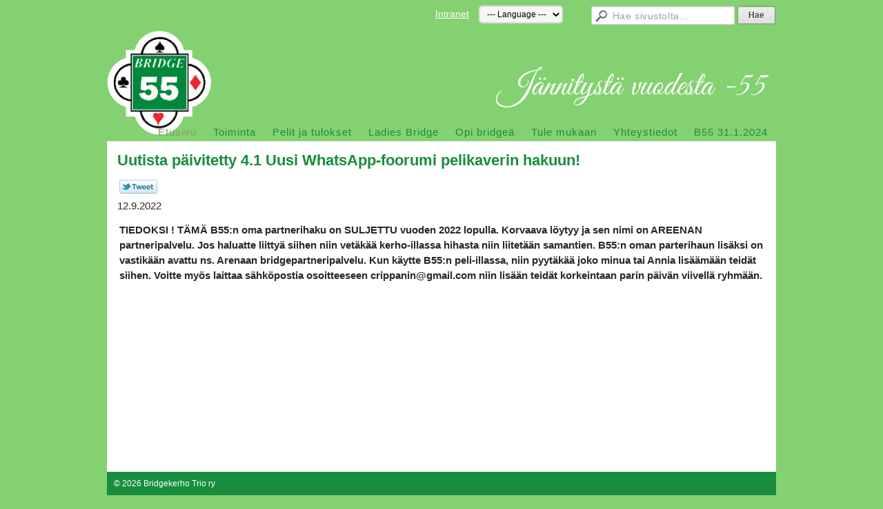

--- FILE ---
content_type: text/html; charset=utf-8
request_url: https://www.bridge55.fi/?x170737=517632
body_size: 3351
content:
<!DOCTYPE html>
<html class="no-js" dir="ltr" lang="fi">
<head><meta http-equiv="Content-Type" content="text/html; charset=utf-8"/><script src="https://d4-assets.s3.eu-north-1.amazonaws.com/public-page/js/jquery.min.js?R=1768987207"></script>
	<!--[if lt IE 7]><script src="https://d4-assets.s3.eu-north-1.amazonaws.com/public-page/js/d4supersleight.min.js?R=1768987207"></script><![endif]-->
	<!--[if IE ]><script src="https://d4-assets.s3.eu-north-1.amazonaws.com/public-page/js/jsc.min.js?R=1768987207"></script><![endif]--><link type="text/css" rel="stylesheet" href="/@Style/@nc1466482446@168887-rwd"/><script src="https://d4-assets.s3.eu-north-1.amazonaws.com/public-page/js/d4.min.js?R=1768987207"></script><title>Uutista päivitetty 4.1 Uusi WhatsApp-foorumi pelikaverin hakuun! - Bridgekerho Trio ry</title>
	
	
	
<style type="text/css">
input.d4button {
   -moz-box-shadow:inset 0px 1px 0px 0px #ffffff;
    -webkit-box-shadow:inset 0px 1px 0px 0px #ffffff;
    box-shadow:inset 0px 1px 0px 0px #ffffff;
    background:-webkit-gradient( linear, left top, left bottom, color-stop(0.05, #ededed), color-stop(1, #dfdfdf) );
    background:-moz-linear-gradient( center top, #ededed 5%, #dfdfdf 100% );
    background-color:#ededed;
    -webkit-border-radius:4px;
    border-radius:4px;
    border:1px solid #dcdcdc;
    display:inline-block;
    color:#444;
    font-family:Helvetica, Arial, sans-serif;
    font-size:12px;
    font-weight:bold;
    padding:3px 14px;
    text-decoration:none;
    text-shadow:1px 1px 0px #ffffff;
    cursor:pointer;
    -moz-box-shadow: 0px 0px 5px #333;
    -webkit-box-shadow: 0px 0px 5px #333;
    box-shadow: 0px 0px 5px #333;
    background-repeat:no-repeat;
    background-position:3px;
    margin:5px 3px;
    padding-left:25px;
}
input.d4button:hover {
  	background-color: #666;
  	border:1px solid #333;
  	color:#FFF;
  	text-shadow:none;
}
</style>
<style type="text/css">
	table.social-media-links td {
		vertical-align: middle;
		position:relative;
	}
	table.social-media-links {
		height: 30px;
	}
	span.custom-twitter-share-button {
		width: 55px;
		height: 20px;
		background: url("https://d4-assets.s3.eu-north-1.amazonaws.com/public-page/img/tweet.png?R=1768987207") no-repeat scroll 0 0 transparent;
		display: inline-block;
	}
	span.custom-twitter-share-button:hover {
		background-position: 0 -21px;
	}
	span.custom-twitter-share-button:active {
		background-position: 0 -42px;
	}
</style>

	<meta name="viewport" content="width=device-width, user-scalable=yes"> 
        <script>
        d4lang.CONTENT = d4lang.CONTENT || {};
	    d4lang.CONTENT.rwd_menu_title   = 'Valikko';
        d4lang.CONTENT.rwd_scroll_hint  = 'Tarkastele taulukkoa vierittämällä oikealle ja vasemmalle.';</script><link rel="shortcut icon" type="image/x-icon" href="/@Bin/179428/favicon.ico" />
			<link rel="icon" type="image/x-icon" href="/@Bin/179428/favicon.ico" /><link rel="canonical" href="https://www.bridge55.fi/?x170737=517632"></head>
<!--[if lt IE 7]> <body class="no-js ie6 ie6-9 "> <![endif]-->
<!--[if IE 7]>    <body class="no-js ie7 ie6-9 "> <![endif]-->
<!--[if IE 8]>    <body class="no-js ie8 ie6-9 "> <![endif]-->
<!--[if IE 9]>    <body class="no-js ie9 ie6-9 "> <![endif]-->
<!--[if gt IE 9]><!--> <body class="no-js modern "> <!--<![endif]-->
	<!-- noindex --><a href="#alku" class="alkuun" title="Sisällön alkuun"></a><div id="main"  class="page-wide"><div id="room-menu" style="overflow: hidden; min-height: 40px; line-height: 40px;"><div class="searchbox">
		<form method="get" action="/@Search/Select" onsubmit="return search(this);">
			<input type="submit" value="Hae" class="btn" tabindex="9" /><input name="E*Q" class="keywords" title="Hae sivustolta..." value="Hae sivustolta..." tabindex="8" />
		</form>
	</div><div id="room-menu-links" style="text-align: right; float: right; height: 40px;">
			<form action="#"><a class="rooms" href="/intranet/" tabindex="6" >Intranet</a><span style="margin-left: 14px;"><select onchange="location.href=this.value" aria-label="Kieli" tabindex="7">
						<option value="">--- Language ---</option><option value="/">Suomeksi</option><option value="/in-english/" >In English</option><option value="/pa-svenska/" >På Svenska</option></select></span></form>	
			
		</div>
		<div style="float: left;height: 40px;"></div>		
	</div>
	
  
  <div id="header">
		<a href="/"><div class="Hd" id="Hd"><div class="text text1"></div>
	<div class="text text2"></div>
	<div class="text text3"></div>
</div></a><table class="topmenucontainer">
	<tr>
		<td><ul class="level1-container">
	<li class=" menu-page-1 level1 level1-onpath level1-here level1-first  hereparent"><a href="/" class=" menu-page-1 level1 level1-onpath level1-here level1-first  here"
		style="padding-left: 12px;"><span>Etusivu</span></a></li>
	<li class=" menu-page-170671 level1  "><a href="/toiminta/" class=" menu-page-170671 level1  "
		style="padding-left: 12px;"><span>Toiminta</span></a></li>
	<li class=" menu-page-170689 level1  "><a href="/pelit-ja-tulokset/" class=" menu-page-170689 level1  "
		style="padding-left: 12px;"><span>Pelit ja tulokset</span></a></li>
	<li class=" menu-page-170825 level1  "><a href="/ladies-bridge/" class=" menu-page-170825 level1  "
		style="padding-left: 12px;"><span>Ladies Bridge</span></a></li>
	<li class=" menu-page-170681 level1  "><a href="/opi-bridgea/" class=" menu-page-170681 level1  "
		style="padding-left: 12px;"><span>Opi bridgeä</span></a></li>
	<li class=" menu-page-170837 level1  "><a href="/tule-mukaan/" class=" menu-page-170837 level1  "
		style="padding-left: 12px;"><span>Tule mukaan</span></a></li>
	<li class=" menu-page-118122 level1  "><a href="/yhteystiedot/" class=" menu-page-118122 level1  "
		style="padding-left: 12px;"><span>Yhteystiedot</span></a></li>
	<li class=" menu-page-575823 level1 level1-last  "><a href="/b55-31-1-2024/" class=" menu-page-575823 level1 level1-last  "
		style="padding-left: 12px;"><span>B55 31.1.2024</span></a></li></ul>
</td>
	</tr>
	</table></div><div id="content">
		<div id="container">
		<div id="content-main"><h1 class="pageTitle">Uutista päivitetty 4.1 Uusi WhatsApp-foorumi pelikaverin hakuun!</h1><div class="zone" id="zone-top"></div>

			
			<div id="content-middle"><div class="zone zone-_main-stuff" id="zone-_main"><div class="token token-News" id="token-170737"><a class="anchor" name="anchor-170737"></a><!-- index -->







	

	
	



<div class="content-container news-item">





<script >
$(function() {
	$(".custom-twitter-share-link").click(function() {
		var Z = 550, h = 450;
		var c = screen.height;
		var b = screen.width;
		var a = Math.round((b/2)-(Z/2));
		var g = 0;
		if(c > h){
			g = Math.round((c/2)-(h/2))
		}
		var d = window.open(this.href,"twitter_tweet","left="+a+",top="+g+",width="+Z+",height="+h+",personalbar=0,toolbar=0,scrollbars=1,resizable=1");

		if(d) {
			d.focus();
			return false;
		}
	});
});
</script>


<table class="social-media-links conditionally-hidden" >
<tr>
	<td>
		<a rel="nofollow" class="custom-twitter-share-link" title="Jaa Twitter-sivustolla" href="http://twitter.com/share?text=Uutista+p%c3%a4ivitetty+4.1+Uusi+WhatsApp-foorumi+pelikaverin+hakuun%21&amp;url=https%3a//www.bridge55.fi/%3fx170737%3d517632" target="_blank"><span class="custom-twitter-share-button"></span></a>
	</td>
	<td>
		<div id="fb-root"></div>
		<div style="width: 90px" class="fb-like" data-href="http://www.bridge55.fi/?x170737=517632" data-send="false" data-layout="button_count" data-width="90" data-show-faces="false"></div>
		<script >
		(function(d, s, id) {
		  if(navigator.userAgent.match(/MSIE [67]\b/)) {
		      return;
		  }
		  var js, fjs = d.getElementsByTagName(s)[0];
		  if (d.getElementById(id)) return;
		  js = d.createElement(s); js.id = id;
		  js.src = "//connect.facebook.net/fi_FI/all.js#xfbml=1";
		  fjs.parentNode.insertBefore(js, fjs);
		}(document, 'script', 'facebook-jssdk'));
		</script>
		
	</td>
</tr>
</table>


<p class="julkaisu">

12.9.2022
</p>



<table class="artikkeli">
<tr>

	



	<td class="tiedot">
	
	

	
	<p class="ingressi">TIEDOKSI !
TÄMÄ B55:n oma partnerihaku on SULJETTU vuoden 2022 lopulla. 
Korvaava löytyy ja sen nimi on AREENAN partneripalvelu.

 Jos haluatte liittyä siihen niin vetäkää kerho-illassa hihasta niin liitetään samantien.  


B55:n oman parterihaun lisäksi on vastikään avattu ns. Arenaan bridgepartneripalvelu. 
Kun käytte B55:n peli-illassa, niin pyytäkää joko minua tai Annia lisäämään teidät siihen. 
Voitte myös laittaa sähköpostia osoitteeseen crippanin@gmail.com niin lisään teidät korkeintaan parin päivän viivellä ryhmään. </p>
	

	
	
	
	

	


	


	</td>
</tr>
</table>

</div>




<!-- noindex --></div></div>
			</div></div><hr class="clear"/>
		
		<div>
			<div class="zone" id="zone-bottom"></div>
		</div>
		
		</div>
	</div><div id="footer">
		<div class="Ft"><div class="text text1"></div><div class="row2"><div class="optinet">
					<div>
						<a href="http://www.yhdistysavain.fi/" target="_blank">Tehty Yhdistysavaimella</a>
						</div></div><div class="copyright"><a class="loginlink" rel="nofollow" href="https://www.bridge55.fi/@login?GOTO=/%3fx170737%3d517632">&copy;</a> 2026 Bridgekerho Trio ry</div><div class="text text2"></div></div><div class="text text3"></div></div>
	</div></div>
</body>
</html>

--- FILE ---
content_type: text/css;charset=utf-8
request_url: https://www.bridge55.fi/@Style/@nc1466482446@168887-rwd
body_size: 14501
content:
/* 168887 */
/****** zone width ******/

div#content-main, div#content-middle { width: 680px }
div#zone-left { width: 240px }
div#zone-top { width: 680px }
div#zone-_main { width: 680px }
div.content-right-stuff div#zone-right { width: 240px }
div.content-right-stuff div#zone-_main, div.content-right-stuff div#content-middle { width: 420px }
div.sidemenucontainer,
div.sidemenucontainer ul { width: 240px }
div.page-wide div#content-main, div.page-wide div#content-middle { width: 940px }
div.page-wide div#zone-_main { width: 940px }
div.page-wide div#zone-top { width: 940px }
div.page-wide div.content-right-stuff div#zone-right { width: 465px }
div.page-wide div.content-right-stuff div#zone-_main, div.page-wide div.content-right-stuff div#content-middle { width: 465px }

/****** layout/div *****/

html {
	overflow-y: scroll;
	min-height: 100%;
	
}
body {
 background:  #84d171; 







	padding: 0;
	margin: 0;
	_background:  #84d171;
}

hr.clear {
	clear: both;
	height: 1px;
	visibility: hidden;
	margin: 0;			
}
div#main {
	 margin: 0 auto 20px auto; 
	
	
	 width: 970px; 
}
div#main div#header div.Hd {
	
	 width: 970px; 
}
div#main div#header {
	position: relative;
}
p.pageHasSubPages{
    font-style: italic;
}

/* generic img highlight on hover */
a img:hover {
  opacity: 0.9;
  Xbox-shadow: 0 0 8px 0 rgba(0, 0, 0, 0.2), 0 6px 20px 0 rgba(0, 0, 0, 0.19);
  Xborder: 1px solid gray;
}
a img {
  Xborder: 1px solid transparent;
  transition: all 0.2s ease-in-out;
}

/* top menu hover transition */
table.topmenucontainer ul > li > a > span {
  transition: all 0.2s ease 0s;
}

/* Form, Poll, Discussion, Blog buttons */
div.token-Poll input[type=submit],
div.token-Form input[type=submit], 
div.token-Form input[type=reset],
div.token-Discussion input[type=submit],
div.token-Discussion2 input[type=submit],
#d4-show-consent-banner,
td.blogSubmit input[type=submit]
{
  padding:5px 15px; 
  background: #c32124;
  border: 0;
  color: #ffffff;
  font-weight: bold;
  cursor:pointer;
  -webkit-border-radius: 3px;
  border-radius: 3px; 
  margin-right: 4px;
  transition: all 0.2s ease 0s;
}
div.token-Poll input[type=submit]:hover,
div.token-Form input[type=submit]:hover,
div.token-Form input[type=reset]:hover,
div.token-Discussion input[type=submit]:hover,
div.token-Discussion2 input[type=submit]:hover,
#d4-show-consent-banner:hover,
td.blogSubmit input[type=submit]:hover
{
  opacity: 0.9;
}

#d4-show-consent-banner {
  margin-top: 12px;
}

/* apuvalikko */
div#header div#wizhelpmenu {
	position: absolute;
	
	
	
	
	z-index: 3;
}
div#SearchPageForm {
	position: absolute;
	top: 0;
	right: 0;
	z-index: 3;
}
div#wizhelpmenu,
div#wizhelpmenu span.separator {
	color: #282828;
}
div#wizhelpmenu span a {
	color: #c32124 !important;
}

/* ylavalikko */
div#main table.topmenucontainer {




	position: absolute;
	right: 0;
	bottom: 0;
	z-index: 2;
	width: auto !important;

}
/* sisaltoalue */
div#content-left,
div#content-main,
div.zone {
	overflow: visible;
}
div#zone-bottom {
	clear: both;
}
div#content,
div#container {
	min-height: 450px;
	height: auto !important;
	height: 450px;
}
div#content div#container {
	background-color: #ffffff;
	padding: 15px;
	position: relative;
}
/* vasen sisXltXpalsta */
div#content-left {
	width: 240px;
  float:left;
}
div#content-middle {
  float:left;
}

/* sisXltXpalstat (oletus, oikea) */
div#content-main {
	float: right;
	/* IE6 tuplaa marginaalit jos ei sanota kellutusta inlineksi */
	_display: inline;
}
/* sisXltXpalsta (oletus) */
div#zone-_main {
}
div.content-right-stuff div#zone-_main {
}
/* sisXltXpalsta (oikea) */
div#zone-right {
	float: right;
}

div#zone-right-onlyfordroppable {
	position: relative;
	overflow: visible;
}
div#zone-right-onlyfordroppable div.token {
	position: absolute;
	top: -28px;
	right: 0px;
	z-index: 100;
	height: 18px;
	width: 200px;
}

/* korjaa tokenien asettelun, jos ed. tokenissa on esim. taulukko, jolla (epavalidi) align=left) */
div.token {
	clear: both;
}

div.token {
  overflow:hidden;
}

div.token.token-Memberform {
  overflow:visible;
}

/* sivuvalikon leveys */
div.sidemenucontainer {
	margin-bottom: 10px;
}
div.sidemenucontainer ul
{
	overflow: hidden;
}
/* footer */

div#main div#footer {
	padding: 10px;
	clear: both;
}


/* sisaltolistat */
ul {
	padding-top: 0;
	margin-top: 0;
}
/* sisXltXtaulukot */
table.visible,
table.invisible,
table.border,
table.no-border {
	width: 100%;
	empty-cells: show;
	border-spacing: 0px;
	border-collapse: collapse;
}
table.visible td,
table.border td {
	padding: 3px;
	vertical-align: top;
	border: 1px solid #888888;
}
table.invisible td,
table.no-border td {
	padding: 3px 3px 3px 0;
	vertical-align: top;
}

/* sisXltXlinkit */
a {

}
a:visited {

}
a:hover {
	text-decoration: underline !important;
}

div#room-menu a, div#room-menu span, div#room-menu span.separator {
	color: #ffffff !important;
	font-size:14px;
}

/* YLEISIA */

/* kielto- yms. lukkoikonit sivuvalikossa (ja lukko ylXvalikossa) */
.topmenucontainer ul img.treemark,
.sidemenucontainer ul img.treemark {
	width: 12px;
	height: 12px;
	border: 0;
	margin-left: 3px;
	vertical-align: middle;
	*margin-bottom: 1px;
}

table.contentImageArea {
	border-collapse: collapse;
}
table.contentImageArea td {
	padding: 0;
}

/* jsc */
div.jsc-bg {
	position: absolute;
	left: 0;
	top: 0;
	z-index: 20;
}
div.jsc-holder {
	position: relative;
}
div.jsc-content {
	position: relative;
	z-index: 40;
}
div.jsc-1 {
	position: absolute;
	left: 0;
	top: 0;
	z-index: 30;
	background-repeat: no-repeat;
	font-size: 1px;
}
div.jsc-2 {
	position: absolute;
	background-repeat: repeat-y;
	z-index: 25;
	left: 0;
	top: 0;
}
div.jsc-3 {
	position: absolute;
	left: 0;
	bottom: 0;
	/* ie6: js:lla */
	z-index: 30;
	background-repeat: no-repeat;
	background-position: bottom;
	font-size: 1px;
}


div.content-container {
  word-wrap:break-word;
}
div.content-container table.contentImageArea td,
div.content-container table td {
	vertical-align: top;
}

div.content-container ul,
div.content-container ol {
  overflow: hidden; padding-left: 40px; margin-left: 0; zoom: 1;
}
div.content-container li,
div.content-container li {
  list-style-position: outside; padding-left: 0;
}

div.content-container.news-item {
  min-height: 400px;
}
div.content-container.news-item h3#comments {
  margin-top: 24px;
}

hr.wiz-text {
	background-color: #282828;
	color: #282828;
   height: 1px;
   border: 0;
}
.wiz-1of13-bg {
	background-color: #efefef;
}
.wiz-4of13-bg {
	background-color: #c1c1c1;
}
.wiz-2of3 {
	color: #6f6f6f;
}
/* ckeditor fix */
span.cke_toolgroup a:hover { text-decoration: none !important}

div.searchbox {
	padding: 5px;
	padding-right: 0;
	border-radius: 2px 2px 0 0;
	text-align: right;
	float: right;
	line-height: 20px;
	padding-top: 9px;
	margin-left: 4px;
	height: 26px;
	width: 300px;
}

div.searchbox input.keywords {
	background:url(https://d4-assets.s3.eu-north-1.amazonaws.com/public-page/img/magnifier.png?R=1768820937) no-repeat 5px center #fff;
	border: 1px solid #ccc;
	height: 15px;
	font-size: 14px;
	font-family: Helvetica, Arial, Sans-serif;
	width: 155px;
	float: right;
	color: #9f9f9f;
	letter-spacing: 0.04em;
	padding:5px 5px 5px 30px;

	border-radius:2px;
	box-shadow: inset 0 1px 1px rgba(0, 0, 0, 0.1);
}

div.searchbox input.search-focus {
	color: #333;
}

div.searchbox input.btn {
    -moz-box-shadow:inset 0px 1px 0px 0px #ffffff;
    -webkit-box-shadow:inset 0px 1px 0px 0px #ffffff;
    box-shadow:inset 0px 1px 0px 0px #ffffff;
    background:-webkit-gradient( linear, left top, left bottom, color-stop(0.05, #ededed), color-stop(1, #dfdfdf) );
    background:-moz-linear-gradient( center top, #ededed 5%, #dfdfdf 100% );
    filter:progid:DXImageTransform.Microsoft.gradient(startColorstr='#ededed', endColorstr='#dfdfdf');
    background-color:#ededed;
    -webkit-border-radius:2px;
    border-radius:2px;
    border:1px solid #dcdcdc;
    color:#444;
    font-family:Helvetica, Arial, sans-serif;
    font-size:12px;
    font-weight:bold;
    padding:3px 14px;
    text-decoration:none;
    text-shadow:1px 1px 0px #ffffff;
    cursor:pointer;
	-moz-box-shadow: 0px 0px 1px #333;
	-webkit-box-shadow: 0px 0px 1px #333;
	box-shadow: 0px 0px 3px #666;
	float:right;
	margin:1px 2px 5px 5px;
	height:24px;
}

/* klikki-banneri */
div#free-ad {
	padding: 30px;
	width: 910px;
	margin: 0 auto;
}
div.klikki {
    xtext-align: center; 
	padding-top: 3px; 
	padding-bottom: 3px;
	width: 970px;
	height: 90px;
	margin: 0 auto;
	position: relative;
}
div.klikki-textonly {
    text-align: center;
	width: 99%;
	font: 60px Arial;
	color: white;
	text-shadow: 0 0 3px #000;
	margin: 0 auto;
    position: absolute;
	left: 1px;
	opacity: .3;
}
div.klikki-textonly span {
}
div.klikki iframe {
    z-index: 2;
	position: absolute;
	left: 121px;
	margin: 0 auto;
}

/* apuvalikko */

div#room-menu select:hover {
	color: #000 !important;
	background: #fff none no-repeat top left !important;
	border: 2px solid #dddddd;
}
			
div#room-menu select {
	margin: 0 !important;
	height: auto;
	font-weight: normal !important;
	padding: 3px 6px 3px 6px !important;
	border: 2px solid #dddddd;
	background-color: #f6f6f6;
	color: #000 !important;
	font: 12px Helvetica, Arial, Sans-serif;
	cursor: text;
	border-radius: 5px;
	-webkit-border-radius: 5px;
   	-moz-border-radius: 5px;			
}
															
div#room-menu select {
	cursor: pointer !important;
}	
div#room-menu span.separator {
	padding-left: 4px;
	padding-right: 4px;
}


/* from tiedote.dip.css */

TABLE.artikkeli {
    clear: both;
	height: 150px;
	width: 100%;
	table-layout: fixed;
}
TABLE.artikkeli TD {
	vertical-align: top;
}
TABLE.artikkeli TD.kuvat {
	padding-left: 5px; padding-right: 5px;
}
TABLE.artikkeli span.suurenna {
	font-weight: bold;
	display: block;
}
TABLE.artikkeli TD.tiedot P.ingressi {
	font-weight: bold;
}
dl.tiedote dt div { padding-bottom: 5px; }


/* Memberdata */

table.memberdata-table {
  border-collapse: collapse;
  width: 100%;
}
table.memberdata-table th {
  vertical-align: top;
  text-align: left;
  padding: 4px 18px 4px 4px;
  font-weight: bold;
  background-repeat: no-repeat;
  background-position: center right;
  background-color: #e7e7e7;
  font-size: 82%;
  cursor: pointer;
  border-right: 1px solid #c9c9c9;
}
table.memberdata-table th:hover {
  background-color: #b7b7b7;
}
table.memberdata-table td {
  vertical-align: top;
  text-align: left;
  padding: 4px 10px 4px 4px;
}
table.memberdata-table thead tr .header {
  background-image: url(https://d4-assets.s3.eu-north-1.amazonaws.com/public-page/tablesorter/bg.gif?R=1768820937);
}
table.memberdata-table thead tr .headerSortUp {
  background-image: url(https://d4-assets.s3.eu-north-1.amazonaws.com/public-page/tablesorter/asc.gif?R=1768820937);
}
table.memberdata-table thead tr .headerSortDown {
  background-image: url(https://d4-assets.s3.eu-north-1.amazonaws.com/public-page/tablesorter/desc.gif?R=1768820937);
}

table.memberdata-table td {
  border-top: 1px solid #939393;
}

#preview-throbber {
  position: fixed;
  left: 10px;
  top: 10px;
  background-color: #ddd;
  color: black;
  padding: 7px 7px 7px 34px;
  background-image: url(https://d4-assets.s3.eu-north-1.amazonaws.com/editmode/sitewiz/throbber.gif?R=1768820937);
  background-position: 7px 8px;
  background-repeat: no-repeat;
  border-radius: 4px;
  font: 11px Trebuchet MS, sans-serif;
  opacity: .7;
  display: none;
}

.token-Memberform .error-text {
  font-weight:bold;
  text-transform: uppercase;
  margin-left:15px;
  color:#b94a48;
  font-size: 12px;
  background: white;
  border-radius: 5px;
  padding: 5px;
  display:inline-block;
}

.token-Memberform .bs3 .help-block,
.token-Memberform .bs3 .has-error .control-label,
.token-Memberform .bs3 .has-error .help-block {
  color:inherit;
}

.token-Memberform .bs3 h3 {
  font-size: 150%;
  margin-left: 15px;
  margin-right: 77px;
  border-bottom: 1px solid #888;
}

.token-News table a {
	word-break: break-word;
}


@media (min-width: 768px) {
  .token-Memberform .error-text {
    margin-left:250px;
  }
}

.datepicker.dropdown-menu table * {
  padding: 0 !important;
}

/* CONSENT tweaks: */
.sr-only {
  position: absolute;
  width: 1px;
  height: 1px;
  padding: 0;
  margin: -1px;
  overflow: hidden;
  clip: rect(0, 0, 0, 0);
  white-space: nowrap;
  border-width: 0;
}
#d4-consent-banner {
  position: fixed;
}



@keyframes delayedFadeIn {
  0% { opacity: 0; }
  75% { opacity: 0; }
  100% { opacity: 1; }
}
.third-party-container {
  min-height: 300px;
  position: relative;
}
.third-party-container .third-party-underlay {
  background: rgba(0,0,0,.03);
  font-style: italic;
  position: absolute;
  width: 100%;
  box-sizing: border-box;
  padding: 20% 10%;
  z-index: 2;
  text-align: center;
  animation: 4s ease 0s normal forwards 1 delayedFadeIn;
}
.third-party-container .third-party-underlay div {
  max-width: 300px;
  margin: auto;
}
.third-party-container .third-party-content {
  z-index: 3;
  position: relative;
}

/****** topmenu/kevyet *****/

/* topmenu */
table.topmenucontainer {
	margin: 0;
	padding: 0;
	border: 0;
	empty-cells: show;
	border-collapse: collapse;
	border-spacing: 0;
	width: 100%;
	background: transparent;;
}
table.topmenucontainer td { padding: 0; }
table.topmenucontainer ul,
table.topmenucontainer ul li {
	margin: 0; padding: 0;
}
table.topmenucontainer ul li {
	float: left;
	list-style-type: none;
	/* ie6 */
	_width: auto; 
}
table.topmenucontainer ul li a {
	display: block;
	text-decoration: none !important; 
	background: transparent;;
	padding: 5px 12px 5px 12px;
	color: #178d3d !important;
	
	 font-size: 15px; 
	/* ie7 */
	*width: 100%;
	/* ie6 */
	_width: auto;
}
table.topmenucontainer ul li a:hover,
table.topmenucontainer ul li.level1-onpath a {
	color: #7ea55a !important;
	background: transparent;;
}
table.topmenucontainer ul li span {


	display: block;



}

/****** sidemenu/kevyet *****/

div.sidemenucontainer ul,
div.sidemenucontainer ul li { 
	margin: 0; 
	padding: 0; 
}
div.sidemenucontainer {
}
div.sidemenucontainer ul li {
	list-style-type: none;
	/* ie6 */
	_display: inline;
}
div.sidemenucontainer ul li a {
	padding-left: 10px;
	padding-right: 10px;
	display: block;
	text-decoration: none !important;
	line-height: normal;
	color: #178d3d !important;
	
	
	 border-bottom: 1px dotted #7ea55a; 
	
}
div.sidemenucontainer ul li a {
	background: #ffffff;;
	padding-top: 4px;
	padding-bottom: 5px;
	/* ie */
	*padding-top: 3px;
	*padding-bottom: 4px;
}
/* ekan tason linkkien hoveri ja valittu linkki */
div.sidemenucontainer ul li a:hover,
div.sidemenucontainer ul li.level1-onpath a.level1 {
	color: #7ea55a !important;
	background: transparent;;
}
div.sidemenucontainer ul li.level1-onpath a.level1 {
	 font-weight: bold; 
	color: #7ea55a !important;
}
/* ekan tason bulletit */
div.sidemenucontainer ul li a span {
	
	 font-size: 15px; 
	padding-left: 10px;
	display: block;
	
	background: url(https://d4-assets.s3.eu-north-1.amazonaws.com/public-page/img/arrow_black_50.png?R=1768820937) no-repeat;
	_background: url(https://d4-assets.s3.eu-north-1.amazonaws.com/public-page/img/arrow_blackish_ie6.gif?R=1768820937) no-repeat;
	background-position: 0 5px;
	 background-position: 0 7px; 
}
/* toisen tason linkit + syvemmXt */
div.sidemenucontainer ul li li a {
	color: #178d3d !important;
	background: #ffffff;
	border-bottom: none;
	padding-top: 3px;
	padding-bottom: 5px;
	/* ie */
	*padding-bottom: 4px;
	*padding-top: 3px;
}
div.sidemenucontainer ul li li.level2-first a.level2-first {
	padding-top: 7px;
}
div.sidemenucontainer ul li li.level2-last a {
	padding-bottom: 7px;
	
	
	 border-bottom: 1px dotted #7ea55a; 
	
}
/* toisen tason linkkien + syvempien hoveri ja valittu */
div.sidemenucontainer ul li li.here a.level1,
div.sidemenucontainer ul li li a:hover {
	color: #7ea55a !important;
	background: transparent;
	text-decoration: underline;
}
div.sidemenucontainer ul li li a.here {
	color: #7ea55a !important;
	background: transparent;
}
div.sidemenucontainer ul li li a.here span {
	 font-weight: bold; 
}

/* toisen tason linkkien + syvempien bulletit */
div.sidemenucontainer ul li li a span {
	 font-size: 15px; 
	background: url(https://d4-assets.s3.eu-north-1.amazonaws.com/public-page/img/arrow_black_50.png?R=1768820937) no-repeat;
	_background: url(https://d4-assets.s3.eu-north-1.amazonaws.com/public-page/img/arrow_blackish_ie6.gif?R=1768820937) no-repeat;
	background-position: 0 5px;
	 background-position: 0 7px; 
	
}

/****** app1/jsc *****/

/* upotus */
div.app1-bg {
    
    
     background: #7ea55a; 
}

/* headeri */
div.app1 div.hd h2 {
	color: #ffffff;
	font-size: 16px;
	font-weight: normal;
	border-bottom: 2px solid #ffffff;
}
div.app1 div.hd h2 a {
	color: #ffffff !important;
	text-decoration: none !important;
	font-size: 16px;
	font-weight: normal;
}

/* sovellusten datarivit */
div.app1 div.bd {}
div.app1 div.bd div.row {
	background: url(https://d4-assets.s3.eu-north-1.amazonaws.com/public-page/img/arrow_black_50.png?R=1768820937) no-repeat 5px 6px;
	_background: url(https://d4-assets.s3.eu-north-1.amazonaws.com/public-page/img/arrow_blackish_ie6.gif?R=1768820937) no-repeat 5px 6px;
	border-bottom: 1px dotted #ffffff;
	color: #000;
}
div.app1 div.bd div.rowLast {
	border-bottom: none;
}

/* linkit poiminnoissa */
div.app1 a {
     text-decoration: none; 
	font-weight: bold;
	color: #ffffff !important;
}

/* invert-linkki */
div.app1 a.inverse {
	background-color: #ffffff !important;
	color: #7ea55a !important;
	padding: 3px 6px !important;
}
div.app1 a.inverse:hover {
	background-color: #ffffff !important;
	text-decoration: none !important;
	opacity:.75 !important;
	filter: alpha(opacity=75) !important;
}

img.poll {
	/* vastausmaarapalkit otsikkovarilla? */
	background-color: #ffffff;
}

/* pvm */
div.app1 span.pvm,
div.app1 div.pvm {
	color: #ffffff;
	font-size: 11px;
}

/* ingressi, poiminnon teksti, pikakyselyn vastausvaihtoehdot */
div.app1 td.poll_choice,
div.app1 div.ingressi,
div.app1 div.text {
	color: #ffffff !important;
	font-style: oblique;
	font-size: 90%;
}
div.app1 div.title,
div.app1 p.poll_question,
div.app1 td.poll_choice {
	color: #ffffff;
}

/* highlight, korostus esim. hinnoille yms */
div.app1 div.highlight,
div.app1 span.highlight {
	color: #8C3232 !important;
}

/* Listausten odd-rivin tausta */
div.app1 .evenrow {
	background: #85aa63 !important;
}


/* !!! NXMX SIIRTYISI POIS (kyse taittomallin asettelusta) - poimittu ylemmistX mXXrityksistX !!! */
div.app1-wrap {
	margin-bottom: 10px;
}
body.ie6-9 div.app1 {
	padding: 10px 15px 10px 15px;
}
body.modern div.app1 {
	padding: 7px 11px 5px;
}
div.jsc-holder {
	overflow: hidden;
}
div.app1 div.hd {
	margin-bottom: 6px;
}
div.app1 div.hd h2 {
	padding: 5px 10px 2px 0px;
}
div.app1 div.bd div.row {
	margin-bottom: 5px;
	padding: 0 10px 5px 15px;
}
div.app1 div.bd div.rowLast {
	margin-bottom: 0px;
}
/* kuva poiminnoissa */
div.rel div.img {
	float: right;
	clear: both;
	padding-left: 10px;
}
/* datarivin asettelua uutisissa ja tapahtumissa */
div.app1 table.rc {
	width: 100%;
	empty-cells: show;
	border-collapse: collapse;
	border: 0;
	border-spacing: 0;
	margin: 0;
}
div.app1 table.rc td {
	padding: 0;
}
div.app1 div.bd p {
	margin: 0;
	padding: 0;
}
/* ainakin pikakyselyssa.. */
div.app1 div.bd form {
	padding: 0;
	margin: 0;
}
table.poll { width: 100%; }
div.pvm {
	padding-left: 0px;
}
div.app1 td.poll_choice,
div.app1 div.ingressi,
div.app1 div.text {
	padding-left: 0px;
	padding-top: 3px;
}
/* footer */
div.app1 div.ft {
	padding: 0 5px 5px 5px;
}
div.app1 a.feed_link {
	float: right;
}
div.app1 a.feed_link img {
	border: none;
	margin-top: 2px;
	margin-right: 2px;
	vertical-align: middle;
}






/****** obsbox/default *****/

/* huomiolaatikko */
p.as_huomiolaatikko,
div.as_huomiolaatikko {
	background-color: #7ea55a;
	border: 1px solid #7ea55a;
	color: #ffffff;
	overflow: hidden;
	_overflow-y: visible;
	padding: 10px;
	margin-bottom: 4px;
}
/* avoid handles in IE */
body.d4ck div.as_huomiolaatikko,
body.d4ck p.as_huomiolaatikko {
	overflow: visible;
	height: auto !important;
}
div.as_tietolaatikko,
div.token p.as_tietolaatikko,
p.as_tietolaatikko {
	background: url(https://d4-assets.s3.eu-north-1.amazonaws.com/public-page/obsbox/info.png?R=1768820937) no-repeat #7ea55a;
	_background: url(https://d4-assets.s3.eu-north-1.amazonaws.com/public-page/obsbox/info.gif?R=1768820937) no-repeat #7ea55a;
	background-position: 8px 8px;
	border: 1px solid #7ea55a;
	padding-left: 50px;
	padding-bottom: 13px; /* obs: different value for editmode below */
	height: auto !important;
	height: 25px;
}
div.as_halylaatikko,
div.token p.as_halylaatikko,
p.as_halylaatikko {
	background: url(https://d4-assets.s3.eu-north-1.amazonaws.com/public-page/obsbox/alarm.png?R=1768820937) no-repeat #7ea55a;
	_background: url(https://d4-assets.s3.eu-north-1.amazonaws.com/public-page/obsbox/alarm.gif?R=1768820937) no-repeat #7ea55a;
	background-position: 11px 8px;
	border: 1px solid #7ea55a;
	padding-left: 50px;
	padding-bottom: 13px; /* obs: different value for editmode below */
	height: auto !important;
	height: 25px;
}
div.as_raquolaatikko,
div.token p.as_raquolaatikko,
p.as_raquolaatikko {
	background: url(https://d4-assets.s3.eu-north-1.amazonaws.com/public-page/obsbox/raquo.png?R=1768820937) no-repeat #7ea55a;
	_background: url(https://d4-assets.s3.eu-north-1.amazonaws.com/public-page/obsbox/raquo.gif?R=1768820937) no-repeat #7ea55a;
	background-position: 18px 12px;
	border: 1px solid #7ea55a;
	padding-left: 50px;
	height: auto !important;
	height: 18px;
}
/* ckeditorin dropdowniin vahan pienempina */
ul.cke_panel_list p.as_huomiolaatikko {
	padding: 4px;
}
ul.cke_panel_list p.as_tietolaatikko,
ul.cke_panel_list p.as_halylaatikko,
ul.cke_panel_list p.as_raquolaatikko {
	padding-left: 40px;
	background-position: 4px 4px;
}

/* sisaltotaulukon reunat yms. huom: nama kuuluisi 'yleisiin', mutta ovat taalla, jotta saadaan helposti myos ckeditoriin */
table.d4contentTable {
	border-collapse: collapse;
	empty-cells: show;
}
body.d4ck table {
	border-collapse: collapse !important;
}
table.d4border {
	empty-cells: show;
}
div.token-Form table.d4contentTable {
    width: auto;
}
div.token-Form table.d4contentTable.d4wide,
table.d4wide {
	width: 100%;
}

table.d4contentTable th {
	background-color: #e4e4e4;
}

table.d4contentTable th,
table.d4contentTable td {
	padding: 4px 5px;
}
/* eka firefox-redraw-bugin vuoksi, muuten jaa ulkoreunat piirtamatta */
body.d4ck table.d4border,
div.token-Form table.form-fillin table.d4border th,
div.token-Form table.form-fillin table.d4border td,
table.d4border th,
table.d4border td {
	border: 1px solid #b7b7b7;
	box-sizing: border-box;
	-moz-box-sizing: border-box;
	-webkit-box-sizing: border-box;
}
body.d4ck table.d4noborder,
body.d4ck table.d4noborder th,
body.d4ck table.d4noborder td {
	border: 1px dotted #c9c9c9 !important;
}

@-moz-document url-prefix() {
		
	/* firefox <= 3.6 piirtaa vasemman reunan overflow:hidden-divistX vasemmalle piiloon */
	div.token-Form table.d4border,
	div.content-container table.d4border {
		margin-left: 1px;
		margin-top: 1px;
	}
	/* 100% levyisilla taulukoilla sama ongelma oikeassa reunassa */
	div.token-Form table.d4border.d4wide,
	div.content-container table.d4border.d4wide,
	div.content-container table.d4border[width='100%'] {
		width: 99.5%;
	}
}
/* muokkaustilassa */
body.d4ck td,
body.d4ck th {
	min-width: 10px !important;
}

body.d4ck p.as_tietolaatikko {
    padding-bottom: 17px;
}
body.d4ck p.as_halylaatikko {
    padding-bottom: 16px;
}


/* ks. C11962 */
hr {
	-ms-filter:"progid:DXImageTransform.Microsoft.Alpha(Opacity=30)";
	filter: alpha(opacity=30);
	opacity: .3;
	
	background-color: #282828;
	height: 1px;
	border: 0;
	padding: 0;
	margin-top: 0pt;
}



/****** text/helvetica_fm *****/

/* sivuvalikon ekan tason linkit */
div.sidemenucontainer a {
	font-family: Helvetica, Arial, sans-serif;
	letter-spacing: 0px;
	font-size: 12px;
}
/* sivuvalikon loput linkit */
div.sidemenucontainer li li a {
	letter-spacing: normal;
}
/* ylavalikon linkit */
table.topmenucontainer a {
	font-family: Helvetica, Arial, sans-serif;
	letter-spacing: 1px;
	font-size: 12px;
}

h1, h2, h3, h4, p, li, div, span.footer, input, textarea,
div.Hd div.text, label {
	margin: 0; padding: 0;
	font-size: 12px;
	font-family: Helvetica, Arial, sans-serif;
	font-weight: normal;
}
table th {font-weight: bold}
table caption { color: #178d3d; margin-bottom: 4px; font-weight: bold; }
caption, th, td,
table.d4contentTable td p,
table.visible td, table.invisible td,
table.border td, table.no-border td {
	font-size: 12px;
	font-family: Helvetica, Arial, sans-serif;
	font-weight: normal;
	color: #282828;
}
/* sivun otsikot */
h1 {
	margin-bottom: 10px;
	font-size: 22px;
	font-weight: bold;
	color: #178d3d;


	padding-bottom: 2px;
}
/* loput otsikot */
h2,
h3,
h4 {
	margin-bottom: 3px;
	font-weight: bold;
	color: #178d3d;
}
h2 {
	font-size: 16px;
}
h3 {
	font-size: 14px;
}
h4 {
	font-size: 13px;
}
/* sisaltokappale */
div.token, p, pre {
	font-size: 15px;
	margin-bottom: 10px;
	color: #282828;
}

body.d4ck ul,
body.d4ck li,
div.token ul,
div.token li {
	font-size: 15px;
}
div.token p {
	
	line-height:1.5em
}
li, body.d4ck div {
	color: #282828;
}
div.app p {
	line-height: normal;
}
/* linkit */
a {
	color: #c32124;
}
a:visited {
	color: #c32124;
}
a:active,
a:hover {
	color: #911f22;
}
/* kuvatekstit */
div.caption {
	font-size: 10px;
	color: #282828;
}
/* footer */
span.footer {
	font-size: 10px;
	letter-spacing: 1px;
}
span.footer a {
	text-decoration: none;
}

/****** hd/custom *****/

div.Hd {
	background: url('/@Bin/179866/ylatunniste.png') transparent;
}
div.Hd,
div#main div#header {
	height: 165px;
}

div.Hd div.text1 {
       color: #404040;
       font-size: 30px;
       position: absolute;
       top: 30px;
       left: 30px;
       font-weight:bold
}
div.Hd div.text1 a {
       text-decoration: none;
       color: #404040;
}
div.Hd div.text1 a:hover { text-decoration: none !important; }
div.Hd div.text2 {
       color: #666666;
       font-size: 17px;
       position: absolute;
       top: 65px;
       left: 30px;
}
div.Hd div.text3 {
       color: #808080;
       font-size: 14px;
       position: absolute;
       top: 85px;
       left: 30px;
}





/****** ft/basic *****/

div#footer {
	background: #178d3d;;
	padding: 10px;
	
}
div.Ft div.row2 div { display: inline; }
div.Ft div.text1 {
	color: #ffffff !important;
}
div.Ft div.text2 {
	color: #ffffff;
	margin-left: 10px;
}
div.Ft div.text3 {
	color: #ffffff;
}
div.Ft div.copyright {
	color: #ffffff;
}
div.Ft div.copyright a {
	color: #ffffff;
	text-decoration: none;
}
div.Ft div.optinet {
	float: right;
	margin-left: 10px;
	color: #178d3d;
}
div.Ft div.optinet a {
	color: #178d3d;
	text-decoration: none;
}
div#free-ad {
    text-align: center;
	padding: 20px 0 10px 0;
}

/****** consentbanner/default *****/

/* [AUTOGENERATED] */

.d4-consent-banner {
  display: none; 
  position: fixed; 
  position: sticky;
  left: 0;
  bottom: 0;
  width: 100%;
  min-height: 0 !important;
  font-family: sans-serif;
  font-size: 0.9em;
  color: #020202;
  background: #fafafa;
  z-index: 10000000;
  box-shadow: 0 0 5px rgba(0, 0, 0, 0.2);
}


.d4-consent-banner.inside-iframe {
  padding-bottom: 36px;
}

.d4-consent-banner * {
  font-family: inherit;
  font-size: inherit;
}

.d4-consent-banner a {
  color: #00a05a;
  text-decoration: none;
}

.d4-consent-banner a:hover,
.d4-consent-banner a:focus {
  text-decoration: underline;
}

.d4-consent-banner__wrap {
  max-width: 900px;
  display: flex;
  flex-direction: column;
  flex-wrap: nowrap;
  justify-content: flex-end;
  padding: 0.5rem;
  margin: auto;
}

.d4-consent-banner__col {
  padding: 0.5rem;
}

.d4-consent-banner__col--top {
  flex: 1 1 100%;
  text-align: center;
}

.d4-consent-banner__col--left {
  display: flex;
  flex-direction: row;
  flex-wrap: wrap;
  align-items: center;
  flex: 1 1 auto;
  text-align: center;
  justify-content: center;
}

.d4-consent-banner__col--right {
  flex: 0 0 auto;
  display: flex;
  flex-direction: row;
  flex-wrap: wrap;
  justify-content: flex-end;
}

@media (min-width: 600px) {
  .d4-consent-banner__wrap {
    flex-direction: row;
    flex-wrap: wrap;
  }

  .d4-consent-banner__col--top {
    text-align: left;
  }

  .d4-consent-banner__col--left {
    justify-content: flex-start;
  }
}

.d4-consent-banner__title {
  color: #020202;
  font-size: 1em;
  font-weight: bold;
  margin: 0;
}

.d4-consent-banner__fieldset {
  margin: -0.25em -1em;
  padding: 0;
  border: 0;
}

.d4-consent-banner__label {
  position: relative;
  display: inline-block;
  margin: 0.25em 1em;
  padding-left: 1.4em;
}

.d4-consent-banner__checkbox {
  position: absolute;
  left: 0;
  top: 50%;
  transform: translateY(-50%);
  margin-right: 0.2em;
}

.d4-consent-banner__buttons {
  display: flex;
  flex-direction: row;
  flex-wrap: wrap;
  margin: -0.5em;
}

.d4-consent-banner__button {
  margin: 0.5em;
  padding: 0.4em 1em;
  background: #00a05a;
  font-size: inherit;
  color: #fff;
  border: solid 1px #00a05a;
  border-radius: 10em;
}

.d4-consent-banner__button:hover,
.d4-consent-banner__button:focus {
  text-decoration: underline;
}

.d4-consent-banner__button--hollow {
  color: #00a05a;
  background: transparent;
}

@-webkit-keyframes consent_banner_bounce {
  from,
  20%,
  53%,
  80%,
  to {
    -webkit-animation-timing-function: cubic-bezier(0.215, 0.61, 0.355, 1);
    animation-timing-function: cubic-bezier(0.215, 0.61, 0.355, 1);
    -webkit-transform: translate3d(0, 0, 0);
    transform: translate3d(0, 0, 0);
  }

  40%,
  43% {
    -webkit-animation-timing-function: cubic-bezier(0.755, 0.05, 0.855, 0.06);
    animation-timing-function: cubic-bezier(0.755, 0.05, 0.855, 0.06);
    -webkit-transform: translate3d(0, -30px, 0);
    transform: translate3d(0, -30px, 0);
  }

  70% {
    -webkit-animation-timing-function: cubic-bezier(0.755, 0.05, 0.855, 0.06);
    animation-timing-function: cubic-bezier(0.755, 0.05, 0.855, 0.06);
    -webkit-transform: translate3d(0, -15px, 0);
    transform: translate3d(0, -15px, 0);
  }

  90% {
    -webkit-transform: translate3d(0, -4px, 0);
    transform: translate3d(0, -4px, 0);
  }
}

@keyframes consent_banner_bounce {
  from,
  20%,
  53%,
  80%,
  to {
    -webkit-animation-timing-function: cubic-bezier(0.215, 0.61, 0.355, 1);
    animation-timing-function: cubic-bezier(0.215, 0.61, 0.355, 1);
    -webkit-transform: translate3d(0, 0, 0);
    transform: translate3d(0, 0, 0);
  }

  40%,
  43% {
    -webkit-animation-timing-function: cubic-bezier(0.755, 0.05, 0.855, 0.06);
    animation-timing-function: cubic-bezier(0.755, 0.05, 0.855, 0.06);
    -webkit-transform: translate3d(0, -30px, 0);
    transform: translate3d(0, -30px, 0);
  }

  70% {
    -webkit-animation-timing-function: cubic-bezier(0.755, 0.05, 0.855, 0.06);
    animation-timing-function: cubic-bezier(0.755, 0.05, 0.855, 0.06);
    -webkit-transform: translate3d(0, -15px, 0);
    transform: translate3d(0, -15px, 0);
  }

  90% {
    -webkit-transform: translate3d(0, -4px, 0);
    transform: translate3d(0, -4px, 0);
  }
}

.d4-consent-banner__bounce {
  -webkit-animation-name: consent_banner_bounce;
  animation-name: consent_banner_bounce;
  -webkit-transform-origin: center bottom;
  transform-origin: center bottom;

  -webkit-animation-duration: 1s;
  animation-duration: 1s;
  -webkit-animation-fill-mode: both;
  animation-fill-mode: both;
}

div.rwd-menu {
  display: none;
}


/*
Enable this CSS For:
- Desktop viewport width <= 800px, and initially exclude all devices
- OR any device in portrait mode
- OR any device with a device-width <= 750px (most phones etc. but not landscape tablets)
*/

@media only screen and (max-width:800px) and (min-device-width:1200px), only screen and (orientation: portrait) and (max-device-width:1024px), only screen and (max-device-width:750px) {

  body,h1,h2,h3,p,a,span,input,textarea,label,td,th,div {
    font-family: Helvetica, Arial !important;
    -webkit-text-size-adjust:100%;
    -moz-text-size-adjust:100%;
    -ms-text-size-adjust:100%;
  }
  .glyphicon {
    font-family: 'Glyphicons Halflings' !important;
  }

  /* Set this so that we know we are in the RWD mode */
  div#footer {
    margin-bottom: -1px;
  }

  /* Page structure */
  div#main {
    max-width:970px;
    margin: 0;
    width: auto;
    position:relative;
  }

  div#main div#header,
  div#main div#header div.Hd {
    max-width: 970px;
    width: auto;
    background-position: left;
    background-size: contain;
    background-repeat:no-repeat;
    background-position: center bottom !important;
  }

  div#main div#header div.Hd embed {
    display:none !important;
  }

  div#content-left,
  div#zone-top,
  div#zone-left,
  div#zone-_main,
  div.page-wide div#zone-top,
  div#content-main,
  div.page-wide div#content-main,
  div.content-container,
  body.modern div#zone-_main div.app1-bg,
  body.modern div#zone-top div.app1-bg,
  div.page-wide div.content-right-stuff div#zone-right,
  div.page-wide div#content-middle {
    width:100% !important;
  }

  div.app1-bg {
    width:100% !important;
  }

  div#content div#container {
    padding:10px;
  }

  div.token img {
    max-width:100%;
    height:auto;
    display:block;
    margin: 0 auto;
  }

  div.token .poll_choice img {
    margin:0;
    height:7px;
  }

  div.caption {
    margin: 0 auto;
    text-align: center;
    margin: 10px 0;
    font-size:14px;
  }


  /* Text */
  div.token p, p, pre {
    padding:0;
    font-size:16px;
  }

  p.as_huomiolaatikko,
  p.as_raquolaatikko {
    padding:10px 10px 10px 50px !important;
  }


  /* General widget */
  body.modern div#zone-left div.app1-bg,
  body.modern div#zone-right div.app1-bg {
    width: 99% !important;
  }

  /* Form widget */
  .token-Form input[type="submit"],
  .token-Form input[type="reset"] {
    padding:8px 10px;
    border:1px solid #ccc;
    width: 100px;
    margin-right:10px;
    color:#FFF;
    font-weight:bold;
    background:#666;
  }

  .token-Form input[type="text"],
  .token-Form textarea {
    width:95% !important;
    border:1px solid #ccc;
    padding:5px;
  }

  .token-Form table.form-fillin {
    table-layout: fixed;
  }
  .token-Form table.form-fillin > tbody > tr > td:not([colspan]) {
    width: 100px;
  }

  /* Poll */
  .token-Poll input[type="submit"] {
    padding:8px 10px;
    border:1px solid #ccc;
    color:#FFF;
    font-weight:bold;
    background:#666;
    margin:5px 0 5px 0;
  }

  .token-Poll .poll_question {
    margin-top:20px !important;
    display:inline-block;
  }

  .token-Poll .poll_question:first-child {
    margin-top:0 !important;
  }

  div.app1 td.poll_choice {
    font-size:100%;
  }

  /* Mediaclip */

  .rwd-video-container {
    position: relative;
    padding-bottom: 56.25%;
    padding-top: 30px; height: 0; overflow: hidden;
  }
   
  .rwd-video-container iframe,
  .rwd-video-container object,
  .rwd-video-container embed {
      position: absolute !important;
      top: 0;
      left: 0;
      width: 100%;
      height: 100%;
  }

  /* News */
  .token-News dd {
    margin-bottom:15px;
  }

  .token-News .feed_link img {
    margin:5px;
    display:inline;
  }

  div.rwd-news {
	width: auto;
  }

  /* Image gallery */
  .token-Gallery .galleryThumbnails div {
    margin-right: 16px !important;
  }

  .token-Gallery div.galleryImage {
    line-height:normal !important;
  }

  .klikki {
    display: none !important;
  }

  div#main div#header,
  div#main div#header div.Hd {
    height: 101px;

  }

  div#header div.text1 {
    top:25px;
    left:25px;
    width:auto;
    height:auto;
  }

  div#header .text2,
  div#header .text3 {
    display:none;
  }

  div#header .text1 {
    font-size:15px;
  }

  div#topmenu,
  div.sidemenucontainer,
  table.topmenucontainer,
  div#room-menu-links {
    display:none !important;
  }


  div#footer div {
    width:100%;
    display:block !important;
    margin-bottom:3px;
  }


  /* Search */
  div.searchbox {
    width:auto;
    float:none;
    margin:0;
    padding:5px 10px;
  }

  div.searchbox input.keywords {
    width: 50%;
    float: left;
  }

  div.searchbox .btn {
    display:none;
  }

  .searchform #hakukentta {
    display:block;
  }

  .searchform #ohjeet {
    position: static;
  }

  .searchform #Q {
    padding:5px;
  }

  .searchform input[type="submit"] {
    padding:8px 10px;
    border:1px solid #ccc;
    width: 100px;
    margin-right:10px;
    color:#FFF;
    font-weight:bold;
    background:#666;
  }

  /* Menu */
  div.rwd-menu {
    margin-top:-5px;
    margin-bottom:5px;
    display:block;
  }

  div.rwd-menu .rwd-menu-trigger-common {
    display:block;
    background:#333 url('[data-uri]') no-repeat 5px center;
    padding:5px 7px 0 7px;
    height:25px;
    font-size:15px;
    font-weight:bold;
    text-decoration: none !important;
    position: absolute;
    top:5px;
    padding-left: 25px;
    margin-right:0;
  }

  div.rwd-menu .rwd-menu-trigger {
    right:5px;
  }
  
  div.rwd-menu .rwd-user-menu-trigger {
    right:110px;
  }
  
  div.rwd-menu #rwd-menu-level-1 {
    width: 100%;
  }

  div.rwd-menu .rwd-menu-trigger:hover,
  div.rwd-menu .rwd-menu-trigger:focus {
    text-decoration: none !important;
  }

  div.rwd-menu ul {
    padding:0;
    margin:0;
  }

  div.rwd-menu ul ul {
    padding-left:30px;
    list-style-type:none;
    border-top:1px solid #666;
    background:#333;
  }

  div.rwd-menu li {
    background-color:#333;
    border-bottom:1px solid #666;
    padding:7px 0 0 0;
    font-size:15px;
    font-weight:bold;
    color:#fff;
    position: relative;
  }

  div.rwd-menu li.active {
    background-color:#555;
  }

  div.rwd-menu ul ul li {
    background:none;
  }

  div.rwd-menu li.room {
    background:#333 url('[data-uri]') no-repeat right center;
  }

  div.rwd-menu li.room-last {
    border-bottom:5px dotted #666;
  }

  /*
  div.rwd-menu li:last-child {
    border-bottom:0;
  }
  */

  div.rwd-menu a {
    color:#FFF !important;
    text-decoration: none;
    margin-left:10px;
    display:block;
    margin-right: 70px;
    padding: 5px;
    margin-bottom:7px;
  }

  div.rwd-menu a.rwd-sub-toggle {
    display:block;
    width:30px;
    height:30px;
    background: url('[data-uri]') no-repeat;
    position: absolute;
    right: 5px;
    top: 6px;
    margin:0;
    padding:0;
  }

  div.rwd-menu a.rwd-sub-toggle-open {
    background:url('[data-uri]') no-repeat;
  }

  ul#rwd-user-menu-ul span.user-menu-glyphicon {
    padding-right: 20px;	
  }

  .rwd-table-scroller {
    overflow-x: auto;
    -webkit-overflow-scrolling: touch;
  }
  .rwd-table-scroller > p {
    font-size: 12px !important;
  }

  .rwd-menu-selected {
    background-color: #555 !important;
  }
  
  /* Events */

  table.cc td.cal {
    display:none;
  }

  table.cc td.list .rwd-element a:last-child {
    float:right;
  }

  /* Gallery */
  .token-Gallery .galleryThumbnails div {
    width: 100% !important;
    text-align: center;
    height: auto !important;
    margin-bottom: 20px;
  }

  /* Discussion board */
  div.token-Discussion2 div.new-thread {
    float: none;
  }

  div.token-Discussion2 form dt {
    float:none;
    width: auto;
    text-align: left;
  }

  div.token-Discussion2 form dd {
    margin:0;
  }

  div.token-Discussion2 form dd input,
  div.token-Discussion2 form dd textarea {
    padding:5px;
    border:1px solid #ccc;
  }

  div.token-Discussion2 ul.threads .info,
  div.token-Discussion2 ul.messages .hdr {
    float:none;
    text-align: left;
  }

  div.token-Discussion2 ul.messages .body {
    margin:0;
  }

  .feed_link {
    display:none;
  }

  #free-ad {
    width:100% !important;
    padding-top:5px !important;
    padding-bottom:5px !important;
  }

  #free-ad img {
    width:100%;
    height:auto;
  }

  
  div.content-right-stuff div#zone-right,
  div.content-right-stuff div#zone-_main,
  div#content-middle {
    width: 100% !important;
    margin:0;
    float:left;
  }


}


